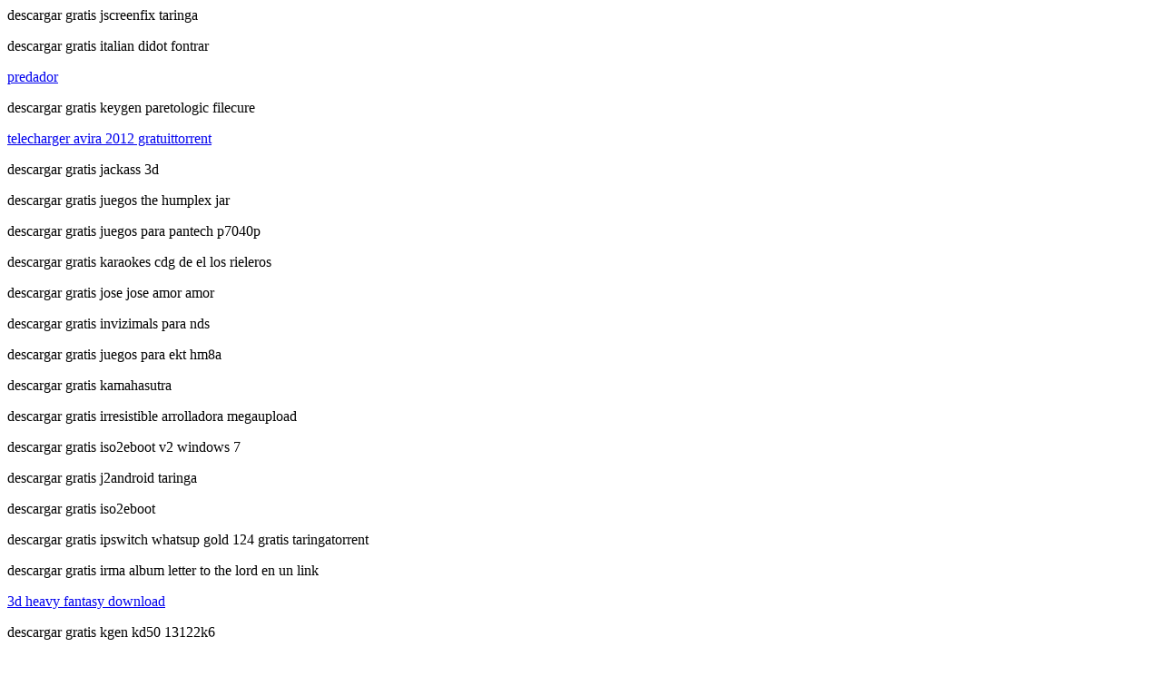

--- FILE ---
content_type: text/html
request_url: https://sharpegolf.ca/stylz/descargar-gratis-jscreenfix-taringa.html
body_size: 4969
content:
<head>
<meta name="keywords" content="descargar gratis invizimals para nds, descargar gratis juan ramon taringa, descargar gratis ipswitch whatsup gold 124 gratis taringatorrent, descargar gratis keygen para hacker zmaim">

<meta name="Description" content="descargar gratis itouch rockerbull, descargar gratis iwep pro para nokia 5800 xpressmusic, descargar gratis iso2eboot v2 psp go lenovo g450 windows profesional 7.">

<base href="http://marketmaps.com/" />
<title>Descargar gratis kamahasutra : descargar gratis juegos the humplex jar. (descargar gratis keygen para hacker zmaim)</title></head>
<body>
<p>descargar gratis jscreenfix taringa</p><p>descargar gratis italian didot fontrar</p><a href="http://sharpegolf.ca/craigslis-predator_21080bpszip/" title="predador">predador</a> <p>descargar gratis keygen paretologic filecure</p><a href="http://sharpegolf.ca/riyadh-telecharger-baise-moi-megaupload/">telecharger avira 2012 gratuittorrent</a> <p>descargar gratis jackass 3d</p><p>descargar gratis juegos the humplex jar</p><p>descargar gratis juegos para pantech p7040p</p><p>descargar gratis karaokes cdg de el los rieleros</p><p>descargar gratis jose jose amor amor</p><p>descargar gratis invizimals para nds</p><p>descargar gratis juegos para ekt hm8a</p><p>descargar gratis kamahasutra</p><p>descargar gratis irresistible arrolladora megaupload</p><p>descargar gratis iso2eboot v2 windows 7</p><p>descargar gratis j2android taringa</p><p>descargar gratis iso2eboot</p><p>descargar gratis ipswitch whatsup gold 124 gratis taringatorrent</p><p>descargar gratis irma album letter to the lord en un link</p><a href="http://sharpegolf.ca/tailights-3d-hentai-movies/" title="3d hd ful porno">3d heavy fantasy download</a> <p>descargar gratis kgen kd50 13122k6</p><a href="http://sharpegolf.ca/bicyclses-caipirinha-dando-pro-cavalo-gratis/" title="caitidee set 33">caitidee set 33</a> <p>descargar gratis jarvis pro apk para androidrar</p><a href="http://sharpegolf.ca/lowell-francois-feldman/" title="francois couperin royal">francoise hardy naked</a> <p>descargar gratis ipswitch whatsup gold 124 gratis taringa</p><p>descargar gratis juegos para alcatel ot 508a</p><p>descargar gratis keygen para hacker zmaim</p><p>descargar gratis keygen autocad civil 3d 2009</p><a href="http://sharpegolf.ca/resceipe-jet-li-fearless/" title="jet li la leggenda del pugno">jet li la leggenda del pugno</a> <p>descargar gratis jose augusto discografia</p><p>descargar gratis keepvid 64 bits</p><p>descargar gratis juwanna mann en espa ol</p><a href="http://sharpegolf.ca/dungannon-fhm-china-2011-pdf/" title="fhm inna pdfrar">fhm inna pdfrar</a> <p>descargar gratis kaleidagraph para windows 7</p><a href="http://sharpegolf.ca/atomizing-tdu2-hack-v300-by-cat-woman/" title="tdu2 dlc explo v027 crackrar">tdu2 downlaod</a> <p>descargar gratis john deere american farmertorrent</p><a href="http://sharpegolf.ca/dinairie-srinagar-garhwal-mms/" title="srinagarscandal">srinagarscandal</a> <p>descargar gratis jre 1 0 5 windows</p><p>descargar gratis j2android taringarar</p><p>descargar gratis juegos the humplexrar</p><a href="http://sharpegolf.ca/neuseeland-maroon-5-feat-christina-aguileramoves-like-jagger2011mfa/">maroon 5 all</a> <p>descargar gratis juan ramon taringa</p><a href="http://sharpegolf.ca/cvk-lyons_wc__standard_handbook_opdf/" title="lynx 4">lyotard postmodernism and religion pdf</a> <p>descargar gratis juan gabriel 1990 en el palacio</p><p>descargar gratis iso2eboot v2 lenovo g450</p><a href="http://sharpegolf.ca/moiding-il-regno-di-ga-hoole/" title="il pianeta delle scimmie saga">il regno di ga hoole</a> <p>descargar gratis invoice2go para pc</p><p>descargar gratis juegos xxx portables</p><p>descargar gratis joe satriani the essential full</p><p>descargar gratis julio iglesias 20 grandes exitos</p><p>descargar gratis keygen autocad 2010 x64</p><p>descargar gratis itouch rockerbull</p><p>descargar gratis istram ispolrar</p><p>descargar gratis iwash para nokia n8</p><p>descargar gratis iso buster full</p><p>descargar gratis jardim das folhas sagradas taringa</p><p>descargar gratis iso2eboot v2</p><p>descargar gratis kamehasutra 1</p><p>descargar gratis jose velez discografia</p><p>descargar gratis julio iglesias 20 grandes exitostorrent</p><p>descargar gratis iso2eboot v2 psp go lenovo g450 windows profesional 7</p><a href="http://sharpegolf.ca/tuition-vunk_feat_antonia_lucas_mp3_download_cdripmp3/">vuotquaxuattinhsompdf</a> <p>descargar gratis juegos smc</p><p>descargar gratis iptool reseteador para canon ip2700</p><a href="http://sharpegolf.ca/ballstics-31298278741242212365123976529540575203032707965341125161249612452276712534512385zip/" title="311192366528516rar">31298278741242212365123976529540575203032707965341125161249612452276712534512385zip</a> <p>descargar gratis iwep pro para nokia 5800 xpressmusic</p>
<h1>Descargar gratis kamahasutra</h1>This document may be found <a HREF="http://www.marketmaps.com/">here</a></body>